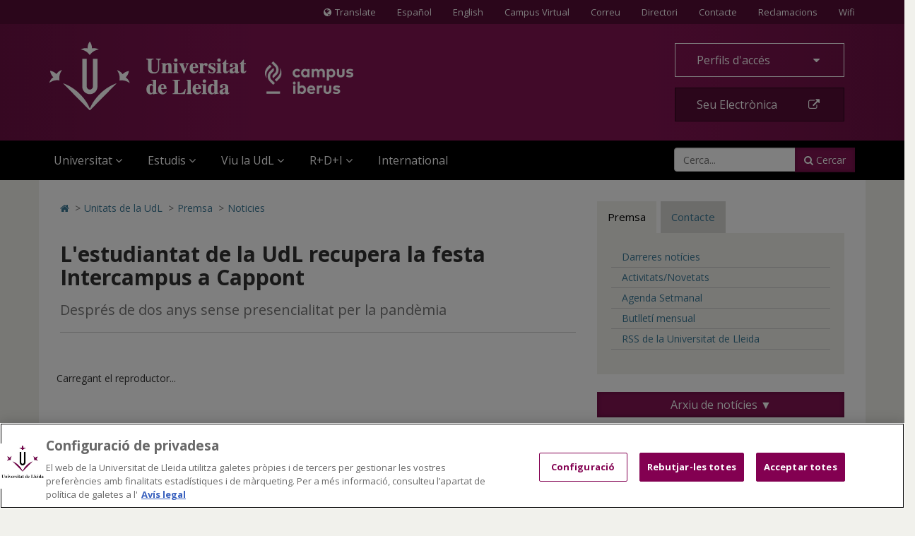

--- FILE ---
content_type: text/css
request_url: https://udl.cat/export/sites/universitat-lleida/.content/.custom/custom-css.css
body_size: 4654
content:
/* ESTILOS EDICIÓN OPENCMS */

/*
body .org-opencms-gwt-client-ui-css-I_CmsDirectEditCss-optionBar,
.org-opencms-ade-containerpage-client-ui-css-I_CmsLayoutBundle-I_CmsDragDropCss-dragElement div.org-opencms-gwt-client-ui-css-I_CmsDirectEditCss-optionBar{
	position: absolute !important;
	margin-left: auto !important;}
body{opacity: 1;}

*/




/* CSS DIA DE LA DONA */
/*
#header .header {background: linear-gradient(to right, #61116f 0%, #751483 28%, #751483 72%, #61116f 100%) !important; }
#header .header .navbar-top { background: #751483!important; }

#header .header .navbar-responsive-collapse .navbar-left .dropdown-menu {background:#751483 !important;}  
#header .header .navbar-responsive-collapse .navbar-left > .open > a { background: #751483 !important;} 
#header .header .navbar-responsive-collapse .navbar-left > a:hover { background: #751483 !important;}
#header .header .navbar-responsive-collapse .navbar-left .dropdown-menu > a:hover { background: #751483 !important;}


#header .header .navbar-responsive-collapse .navbar-right .nav > li > .btn-specific-main { border-color: #751483 !important; background: #860c98 !important; }
#header .header .navbar-responsive-collapse .navbar-right .nav > li > .btn-specific-main:hover { background: #61116f !important; }
.btn-specific-main { background-color: #860c98!important; }
.btn-specific-main.btn-bordered { color: #fff!important;}
.list.udl-list-noticias-home .main-ul > li.udl-new-box > article::after { background: #61116f !important;}
.brand-color { color: #61116f!important;}
*/
/* FIN CSS DIA DE LA DONA */



/* CSS LGTBI */
/*
#header .header {
  background-image: url("https://www.udl.cat/.galleries/imagenes-redisseny/fonsLGTBI.jpg") !important; 
  height:100% !important;
  min-height: 100% !important;
  width:auto !important;
  background-repeat: no-repeat !important;
  background-position: left 36px !important;  }
#header .header .navbar-top { background: #6c0740 !important; }
*/
/* FIN CSS LGTBI */



@media screen and (max-width: 479px) {
	.list.list-agenda-slider .main-ul-slider > li.slide .date-slide strong {
		font-size: 25px !important;	}
	
	.list.list-agenda-slider .main-ul-slider>li.slide .today-mark.today-mark-ca {
		font-size: 30px !important;	}
}

@media screen and (max-width: 767px) {
	.pb-30-xs {padding-bottom: 30px;}
}

.video-bg {
	min-width: 100% !important;
	min-height: 100% !important;
	width: auto !important; /* auto */
	height: 100% !important; /* 100% */
	
/* overflow-x: hidden !important; */
	position: absolute !important;
	top: 50% !important;
	left: 50% !important;
	transform: translate(-50%,-50%); }
	
.carousel .carousel-inner .carousel-caption, .carousel .carousel-inner .item .carousel-caption {text-shadow: 1px 1px 1px rgb(0, 0, 0); padding: 8px;  }
.carousel-control .icon-next, .carousel-control .glyphicon-chevron-right { right: 20%;}
.carousel-control .glyphicons-chevron-left, .carousel-control .glyphicons-chevron-right, .carousel-control .icon-prev, .carousel-control .icon-next { margin-top: -25px; font-size: 50px;}

.carousel .carousel-control-acc { display: none !important;}


/* Modificació títols carrusel centrats i mida */

.carousel .carousel-inner .carousel-caption .title, .carousel .carousel-inner .item .carousel-caption .title {
font-size:25px !important; 
text-align: center !important;
 }

.carousel.carousel-bg .carousel-inner .item .carousel-caption .subtitle {
  font-size: 21px !important;
  text-align: center !important;}


/*#sliderdestacats a {color: #831453;}
#sliderdestacats a:hover {color: #000;}*/

#header .header .navbar-responsive-collapse .navbar-left > li > a {padding: 18px 21px !important;}

#header .header .navbar-responsive-collapse .navbar-left > li .navbar-form .form-control {width: 172px !important;}


.title.v-align-m.table-cell.h1 {
  font-weight: 520 !important;
  letter-spacing: -0.04em !important;
  font-size: 2em !important;
}

a.ytp-impression-link {display:none !important;}
div.ytp-impression-link {display:none !important;}


/* Definicio de títols i que no apareixen a la web*/


.offscreen{
	position: absolute;
	left: -1000em;

 }

.subtitle-h2{
	font-size: 24px;
	font-weight: bold;
	color: #ffffff;
	padding-top: 15px;
	margin-bottom: -50px !important;
	margin-top: 0px !important ;
 }
 
.footer-h3{
	font=size: 17px;
}


.no-margin-top {
	margin=top: 0px;
}

.mes-info-style{
	margin-bottom: 20px;
	padding-bottom: 7px;
	padding-top: 5px;
	border-bottom: solid #ccc 2px;
	font-size: 16px;
	color: #570d37;
	font-weight: bold;
}


. border-bott-h2{
	border-bottom: #999 solid 1px ;
}

.destacats.subtitle {
	color: #fff;
	font-size: 14px !important ;
}




--- FILE ---
content_type: application/javascript
request_url: https://udl.cat/export/system/modules/com.saga.sagasuite.core.script/resources/sagasuite/sg-menu-responsive.js
body_size: 339
content:
/*$(document).ready(function(){

	$('.menu.responsive .panel-group').on('show.bs.collapse', function (e) {
	  	$(e.currentTarget).find('open').removeClass('open');
		$(e.target).parent().addClass('open');
	});
	$('.menu.responsive .panel-group').on('hide.bs.collapse', function (e) {
		$(e.target).parent().removeClass('open');
	});

});*/

--- FILE ---
content_type: application/javascript
request_url: https://udl.cat/export/system/modules/com.saga.sagasuite.theme.lleida.universidad/resources/js/equalheight-dynamic.js
body_size: 1448
content:
// funcion para igualar el alto de cajas con la misma clase, igualando al alto mayor
(function () {
    jQuery.fn.equalHeightsDynamic = function () {
        var maxHeight = 0;
        // get the maximum height
        this.each(function () {
            var $this = jQuery(this);
            if ($this.height() > maxHeight) {
                maxHeight = $this.height();
            }
        });
        // set the elements height
        this.each(function () {
            var $this = jQuery(this);
            $this.height(maxHeight);
        });
    };

    jQuery(window).load(function () {
        //var classes = ["equalheight","equalheight-two","equalheight-three","equalheight-four","equalheight-five","equalheight-six","equalheight-seven","equalheight-eight","equalheight-nine","equalheight-ten"];
        var classes = getDynamicEqualheightClasses();
        for (var i = 0, j = classes.length; i < j; i++) {
            jQuery('.' + classes[i]).equalHeightsDynamic();
        }
    });
})();

function getDynamicEqualheightClasses(){
    var classes = [];
    jQuery('[class*="equalheight"]').each(function (index) {
        var $arrayClasses = $($(this).attr('class').split(" "));
        //console.log($arrayClasses );
        $arrayClasses.each(function(){
            //console.log(this);
            if (this.indexOf('equalheight') == 0){
                classes.push(this);
            }
        })
    })
    return classes;
}

